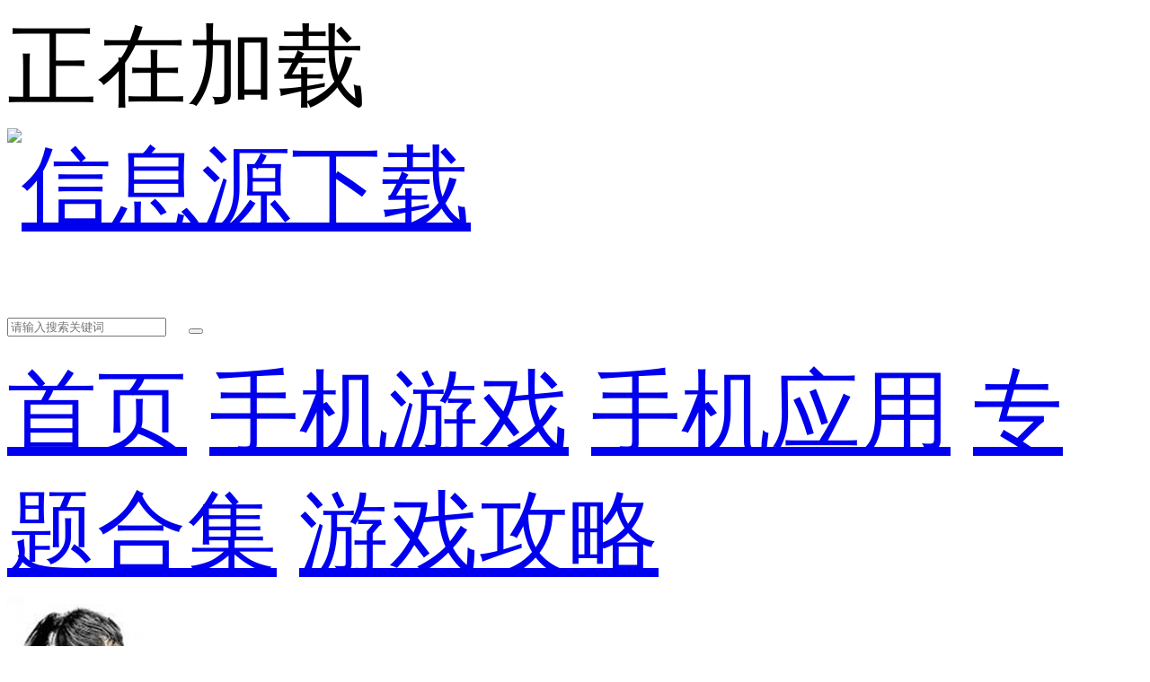

--- FILE ---
content_type: text/html
request_url: https://m.xxydnzz.net/games/7680.html
body_size: 8323
content:

<!DOCTYPE html>
<html>
<head>
    <meta charset="gb2312">
    <title>勇者浪人终极武士游戏下载最新版-勇者浪人终极武士游戏下载手机版-信息源下载手机版</title>
    <meta name="description" content="勇者浪人终极武士游戏下载这是一款非常不错的动作格斗类型的手机游戏，在这个游戏中玩家们需要去躲避各种各样的陷阱，还有障碍游戏里面充满很多危险的场景，你们要在这里不断和敌人去战斗，勇者浪人终极武士游戏下载最新版游戏充满日系的风格，喜欢的就来下载。">
    <meta name="keywords" content="勇者浪人终极武士游戏下载2023,勇者浪人终极武士游戏下载安装">
    <meta name="viewport" content="width=device-width, initial-scale=1, user-scalable=no">
    <link rel="shortcut icon" href="//www.xxydnzz.net/favicon.ico" type="image/x-icon" />
    <link rel="stylesheet" href="//www.xxydnzz.net/statics/mobile/css/style.css?t=20190312">
    <script type="text/javascript" src="//www.xxydnzz.net/statics/mobile/js/jquery.min.js?t=20181122"></script>
    <script type="text/javascript">
        function _resize(){
            var html= document.getElementsByTagName('html')[0];
            var hW = html.offsetWidth > 750 ? 750 : html.offsetWidth;
            var fS = 100/750 * hW;
            html.style.fontSize = fS+"px"
        }
        _resize();
        window.onresize = function(){
            _resize();
        };
    </script>
</head>

<body>
<div class="preload">
    <span class="text"><i class="icon icon-loading"></i>正在加载</span>
</div>
<div class="page page-detail" id="page">
    <!-- header -->
    <header class="page-header">
        <div class="topbar flex">
            <a class="logo-wrap" href="//m.xxydnzz.net"><img class="logo" src="https://img.xxydnzz.net/statics/mobile/images/logo.png" alt="信息源下载"></a>
            <form class="search-form flex-item"  action="//s.xxydnzz.net/sj_search" method = "get" id="topSearchForm">
                <input  type="hidden" name="pdtc" value="1">
				<input  type="hidden" name="source" value="m">
                <input  type="hidden" name="search_type" value="m_app_game">
                <input class="search-input" type="search" name="q"  placeholder="请输入搜索关键词">
                <span class="search-clear"><i class="icon icon-clear"></i></span>
                <button class="search-icon" type="submit"><i class="icon icon-search"></i></button>
            </form>
            
        </div>

        <nav class="navbar">
            <a class="nav-link " href="//m.xxydnzz.net/">首页</a>
            <a class="nav-link " id="service" href="//m.xxydnzz.net/games/">手机游戏</a>
            <a class="nav-link " id="service2" href="//m.xxydnzz.net/app/" >手机应用</a>
            <a class="nav-link  " href="//m.xxydnzz.net/zt/">专题合集</a>
            <a class="nav-link  " href="//m.xxydnzz.net/win10zybcj/">游戏攻略</a>
        </nav>
    </header>
    <section class="page-content">
        <!-- 软件信息 -->
        <div class="soft-info">
            <div class="bd">
                <img class="pic" src="https://img.xxydnzz.net/uploadfile/2023/0414/20230414090452336.png" alt="勇者浪人终极武士游戏下载  v1.0.5">
                <dl class="con">
                    <dt>勇者浪人终极武士游戏下载 </dt>
                    <dd>版本：v1.0.5</span></dd>
                    <dd>类别：角色扮演</dd>
                    <dd>大小：42.82 MB</dd>
                    <dd>时间：2025-08-17</dd>
                </dl>
            </div>

            
			<div class="ft" id="download_url_show">
            <script src="//www.xxydnzz.net/index.php?m=content&c=index&a=show_mdownload&id=7680&catid=563"></script>
            </div>
		
        </div>


        <!-- 软件介绍 -->
        <div class="section">
            <div class="section-hd">
                <h3 class="title">软件介绍</h3>
            </div>
            
            
            <div class="soft-remark" id="softRemarkText">

                <!-- 焦点图 -->
                                <div class="soft-focus" id="softFocus">
                    <div class="bd">
                        <ul>
                                                            <li><img src="https://img.xxydnzz.net/uploadfile/2023/0414/20230414090459703.png" alt="勇者浪人终极武士游戏下载"></li>
                                                            <li><img src="https://img.xxydnzz.net/uploadfile/2023/0414/20230414090459567.png" alt="勇者浪人终极武士游戏下载"></li>
                                                            <li><img src="https://img.xxydnzz.net/uploadfile/2023/0414/20230414090459989.png" alt="勇者浪人终极武士游戏下载"></li>
                                                    </ul>
                    </div>
                    <div class="hd"><ul></ul></div>
                  
                </div>
                <div class="images-preview">
                    <div class="cont">
                        <a class="close"></a>
                        <div class="bd">
                            <ul class="clearfix slide_ul">
                                                                    <li><img src="https://img.xxydnzz.net/uploadfile/2023/0414/20230414090459703.png" alt="勇者浪人终极武士游戏下载"></li>
                                                                    <li><img src="https://img.xxydnzz.net/uploadfile/2023/0414/20230414090459567.png" alt="勇者浪人终极武士游戏下载中文版"></li>
                                                                    <li><img src="https://img.xxydnzz.net/uploadfile/2023/0414/20230414090459989.png" alt="勇者浪人终极武士游戏下载最新版"></li>
                                 
                            </ul>
                        </div>
                        <div class="hd"><ul></ul></div>
                    </div>
                </div>
                
                <!-- 简介 -->
                <div class="text">
                    <div class="text-inner">
                                                <p><strong>勇者浪人终极武士游戏下载在这个游戏中，你们可以体验到非常多有趣的东西。玩家们需要操作角色，在不同的场景中去挑战游戏的内容，非常的刺激，而且还有内置的菜单给大家去使用，去增强自己的实力，对于这个游戏感兴趣的就来下载吧。</strong></p>
<p class="introTit"><span><strong>勇者浪人终极武士游戏下载内容：</strong></span></p>
<p>1.合理使用这些配件，勇敢的浪人更容易闯入。</p>
<p>2.除了入侵本身，朗文终极武士还提供了多种挑战模式和多人游戏模式。</p>
<p>3.在挑战模式中，玩家必须在规定时间内超过最高分。</p>
<p><img alt="\" src="https://img.xxydnzz.net/uploadfile/2023/0414/20230414091024399.png" style="width: 500px; height: 281px;" /></p>
<p class="introTit"><span><strong>勇者浪人终极武士游戏下载玩法：</strong></span></p>
<div>1.在多人模式中，玩家可以在线与其他玩家竞争。</div>
<div>&nbsp;</div>
<div>&nbsp;2.全面考验玩家的反应能力、操作技巧和战略思维。</div>
<div>&nbsp;</div>
<div>&nbsp;3.值得玩家正确处理游戏角色进入冒险。</div>
<p class="introTit"><span><strong>勇者浪人终极武士游戏下载特色：</strong></span></p>
<p>1.游戏中角色的选择也很自由，你可以尝试体验自己喜欢的角色。</p>
<p>2.每个角色都有自己的武器装备，需要大家去收集。</p>
<p>3.实力越强，里面的挑战越精彩，保证大家满意。</p>
<p class="introTit"><span><strong>勇者浪人终极武士游戏下载体验：</strong></span></p>
<p>1.游戏中角色的选择非常自由。 你可以尝试体验自己喜欢的角色，开始与敌人的较量。</p>
<p>2.整体画面日系风格十足。 玩家可以前往许多危险场景，与敌人进行无限战斗。</p>
<p>3.为广大游戏爱好者打造的一款动作格斗手游，充分考验玩家的反应能力和策略。</p>
                    </div>
                    <div class="text-toggle" id="textShow">展开全部<i class="arrow-down"></i></div>
                    <div class="text-toggle text-toggle-hide" id="textHide">收起<i class="arrow-up"></i></div>
                </div>
                            </div>
        </div>

        <!-- 精品推荐 -->
                        <div class="section">
                <div class="section-hd">
                    <h3 class="title">精品推荐</h3>
                </div>
                <div class="soft-list soft-list-c5" id="jptj">
                    <div class="bd">                        
                    </div>
                    <div class="hd">
                        <ul></ul>
                    </div>
                </div>
        </div>
                <!-- 广告 -->
       <div class="ad-box">        
            <script src="//www.xxydnzz.net/index.php?m=content&c=index&a=show_adver&spaceid=141"></script>
        </div>
        

     
        
        <!-- 火爆游戏 -->
        <div class="section" id="hbyx">          
        </div>

         <!-- 广告 -->
       <div class="ad-box">     
            <script src="//www.xxydnzz.net/index.php?m=content&c=index&a=show_adver&spaceid=139"></script>
        </div>


        <!-- 相关下载 -->
        <div class="section" id="xgxz">         
        </div>
 <!-- 游戏合集 -->
 
        <!-- 广告位 -->
        <div class="ad-box">
                <script src="//www.xxydnzz.net/index.php?m=content&c=index&a=show_adver&spaceid=115"></script>
        </div>

        <!-- 其他版本 。其他版本的数据不再相同厂商里显示-->
              
              
        
        
        
                <!-- 相关文章 -->
        
                        
        <!-- 手游排行榜 -->
        <div class="section mobile-games-list" id="mobileGamesList">
            <div class="section-hd">
                <h3 class="title">手游排行榜</h3>
                <ul class="tab-cell">
                    <li class="on">最新排行</li>
                    <li>最热排行</li>
                    <li>评分最高</li>
                </ul>
            </div>
            <div class="tab-content on">
                <div class="soft-list2">
                    <div class="list">
                        <!-- 显示4条 -->
                                                                                                                                                            
                        <a class="list-item flex " href="//m.xxydnzz.net/games/42261.html">
                            <div class="col">
                                <img class="pic lazy"  src="//www.xxydnzz.net/statics/mobile/images/blank.png" data-src="https://img.xxydnzz.net/uploadfile/2025/0821/20250821054836253.png" alt="本宫重生了挠柳如烟脚心下载">
                            </div>
                            <div class="con flex-item">
                                <div class="tit">本宫重生了挠柳如烟脚心下载</div>
                                <div class="star star4"></div>
                                <div class="txt">
                                    <span class="attr">休闲益智</span>
                                    <span class="attr">大小:196.45 MB</span>
                                </div>
                            </div>
                            <div class="col">
                                <span class="btn btn-download">查看</span>
                            </div>
                        </a>
                                                                                                            
                        <a class="list-item flex " href="//m.xxydnzz.net/games/42406.html">
                            <div class="col">
                                <img class="pic lazy"  src="//www.xxydnzz.net/statics/mobile/images/blank.png" data-src="https://img.xxydnzz.net/uploadfile/2024/0831/20240831055508539.png" alt="终极飞车战役免广告版">
                            </div>
                            <div class="con flex-item">
                                <div class="tit">终极飞车战役免广告版</div>
                                <div class="star star4"></div>
                                <div class="txt">
                                    <span class="attr">休闲益智</span>
                                    <span class="attr">大小:81.23 MB</span>
                                </div>
                            </div>
                            <div class="col">
                                <span class="btn btn-download">查看</span>
                            </div>
                        </a>
                                                                                                            
                        <a class="list-item flex " href="//m.xxydnzz.net/games/58365.html">
                            <div class="col">
                                <img class="pic lazy"  src="//www.xxydnzz.net/statics/mobile/images/blank.png" data-src="https://img.xxydnzz.net/uploadfile/2025/0814/20250814094806660.png" alt="无尽噩梦2无限资源版下载">
                            </div>
                            <div class="con flex-item">
                                <div class="tit">无尽噩梦2无限资源版下载</div>
                                <div class="star star4"></div>
                                <div class="txt">
                                    <span class="attr">角色扮演</span>
                                    <span class="attr">大小:216.06 MB</span>
                                </div>
                            </div>
                            <div class="col">
                                <span class="btn btn-download">查看</span>
                            </div>
                        </a>
                                                                                                            
                        <a class="list-item flex " href="//m.xxydnzz.net/games/15496.html">
                            <div class="col">
                                <img class="pic lazy"  src="//www.xxydnzz.net/statics/mobile/images/blank.png" data-src="https://img.xxydnzz.net/uploadfile/2023/0810/20230810014135869.png" alt="口袋妖怪神兽领域1.5金手指代码下载">
                            </div>
                            <div class="con flex-item">
                                <div class="tit">口袋妖怪神兽领域1.5金手指代码下载</div>
                                <div class="star star4"></div>
                                <div class="txt">
                                    <span class="attr">角色扮演</span>
                                    <span class="attr">大小:28.26 MB</span>
                                </div>
                            </div>
                            <div class="col">
                                <span class="btn btn-download">查看</span>
                            </div>
                        </a>
                                                                                                            
                        <a class="list-item flex hide" href="//m.xxydnzz.net/games/38920.html">
                            <div class="col">
                                <img class="pic lazy"  src="//www.xxydnzz.net/statics/mobile/images/blank.png" data-src="https://img.xxydnzz.net/uploadfile/2024/0730/20240730101843779.jpg" alt="腐蚀手游中文版下载">
                            </div>
                            <div class="con flex-item">
                                <div class="tit">腐蚀手游中文版下载</div>
                                <div class="star star4"></div>
                                <div class="txt">
                                    <span class="attr">休闲益智</span>
                                    <span class="attr">大小:176.04 MB</span>
                                </div>
                            </div>
                            <div class="col">
                                <span class="btn btn-download">查看</span>
                            </div>
                        </a>
                                                                                                            
                        <a class="list-item flex hide" href="//m.xxydnzz.net/games/59919.html">
                            <div class="col">
                                <img class="pic lazy"  src="//www.xxydnzz.net/statics/mobile/images/blank.png" data-src="https://img.xxydnzz.net/uploadfile/2025/0919/20250919120725205.png" alt="虚拟家庭2汉化版安卓">
                            </div>
                            <div class="con flex-item">
                                <div class="tit">虚拟家庭2汉化版安卓</div>
                                <div class="star star4"></div>
                                <div class="txt">
                                    <span class="attr">角色扮演</span>
                                    <span class="attr">大小:65.38 MB</span>
                                </div>
                            </div>
                            <div class="col">
                                <span class="btn btn-download">查看</span>
                            </div>
                        </a>
                                                                                                            
                        <a class="list-item flex hide" href="//m.xxydnzz.net/games/42789.html">
                            <div class="col">
                                <img class="pic lazy"  src="//www.xxydnzz.net/statics/mobile/images/blank.png" data-src="https://img.xxydnzz.net/uploadfile/2024/0904/20240904024901285.png" alt="这就是逆袭无限金币版">
                            </div>
                            <div class="con flex-item">
                                <div class="tit">这就是逆袭无限金币版</div>
                                <div class="star star4"></div>
                                <div class="txt">
                                    <span class="attr">休闲益智</span>
                                    <span class="attr">大小:989.15 KB</span>
                                </div>
                            </div>
                            <div class="col">
                                <span class="btn btn-download">查看</span>
                            </div>
                        </a>
                                                                                                            
                        <a class="list-item flex hide" href="//m.xxydnzz.net/games/11871.html">
                            <div class="col">
                                <img class="pic lazy"  src="//www.xxydnzz.net/statics/mobile/images/blank.png" data-src="https://img.xxydnzz.net/uploadfile/2023/0626/20230626101539606.png" alt="修仙门派模拟器内置作弊菜单">
                            </div>
                            <div class="con flex-item">
                                <div class="tit">修仙门派模拟器内置作弊菜单</div>
                                <div class="star star4"></div>
                                <div class="txt">
                                    <span class="attr">模拟经营</span>
                                    <span class="attr">大小:79.16 MB</span>
                                </div>
                            </div>
                            <div class="col">
                                <span class="btn btn-download">查看</span>
                            </div>
                        </a>
                                                                                                            
                        <a class="list-item flex hide" href="//m.xxydnzz.net/games/31020.html">
                            <div class="col">
                                <img class="pic lazy"  src="//www.xxydnzz.net/statics/mobile/images/blank.png" data-src="https://img.xxydnzz.net/uploadfile/2024/0516/20240516021545125.png" alt="蚂蚁进化3D内置修改器">
                            </div>
                            <div class="con flex-item">
                                <div class="tit">蚂蚁进化3D内置修改器</div>
                                <div class="star star4"></div>
                                <div class="txt">
                                    <span class="attr">休闲益智</span>
                                    <span class="attr">大小:179 B</span>
                                </div>
                            </div>
                            <div class="col">
                                <span class="btn btn-download">查看</span>
                            </div>
                        </a>
                                                                                                            
                        <a class="list-item flex hide" href="//m.xxydnzz.net/games/58184.html">
                            <div class="col">
                                <img class="pic lazy"  src="//www.xxydnzz.net/statics/mobile/images/blank.png" data-src="https://img.xxydnzz.net/uploadfile/2025/0811/20250811103529692.png" alt="开罗探险异星飞行队内置菜单中文版">
                            </div>
                            <div class="con flex-item">
                                <div class="tit">开罗探险异星飞行队内置菜单中文版</div>
                                <div class="star star4"></div>
                                <div class="txt">
                                    <span class="attr">模拟经营</span>
                                    <span class="attr">大小:52.44 MB</span>
                                </div>
                            </div>
                            <div class="col">
                                <span class="btn btn-download">查看</span>
                            </div>
                        </a>
                                                                                                            
                        <a class="list-item flex hide" href="//m.xxydnzz.net/games/40283.html">
                            <div class="col">
                                <img class="pic lazy"  src="//www.xxydnzz.net/statics/mobile/images/blank.png" data-src="https://img.xxydnzz.net/uploadfile/2025/0828/20250828061231911.png" alt="天天酷跑2024无限钻石七彩版">
                            </div>
                            <div class="con flex-item">
                                <div class="tit">天天酷跑2024无限钻石七彩版</div>
                                <div class="star star4"></div>
                                <div class="txt">
                                    <span class="attr">动作冒险</span>
                                    <span class="attr">大小:544.46 MB</span>
                                </div>
                            </div>
                            <div class="col">
                                <span class="btn btn-download">查看</span>
                            </div>
                        </a>
                                                                                                            
                        <a class="list-item flex hide" href="//m.xxydnzz.net/games/40013.html">
                            <div class="col">
                                <img class="pic lazy"  src="//www.xxydnzz.net/statics/mobile/images/blank.png" data-src="https://img.xxydnzz.net/uploadfile/2024/0808/20240808025326253.jpg" alt="赫敏巫师教育银版魔改版下载">
                            </div>
                            <div class="con flex-item">
                                <div class="tit">赫敏巫师教育银版魔改版下载</div>
                                <div class="star star4"></div>
                                <div class="txt">
                                    <span class="attr">休闲益智</span>
                                    <span class="attr">大小:5.08 MB</span>
                                </div>
                            </div>
                            <div class="col">
                                <span class="btn btn-download">查看</span>
                            </div>
                        </a>
                                            </div>
                </div>
                                <div class="section-ft">
                    <a class="btn btn-more">查看更多</a>
                </div>
                            </div>
            <div class="tab-content">
                <div class="soft-list2">
                    <ul class="list">
                        <!-- 显示4条 -->
                                                                                                                                                         
                        <li class="list-item flex ">
                            <div class="col">
                                <a href="//m.xxydnzz.net/games/9984.html"><img class="pic lazy"  src="//www.xxydnzz.net/statics/mobile/images/blank.png" data-src="https://img.xxydnzz.net/uploadfile/2023/0529/20230529090442169.jpg" alt="乡村狂想曲冷狐版安卓下载"></a>
                            </div>
                            <div class="con flex-item">
                                <div class="tit"><a href="//m.xxydnzz.net/games/9984.html">乡村狂想曲冷狐版安卓下载</a></div>
                                <div class="star star4"></div>
                                <div class="txt">
                                    <span class="attr">角色扮演</span>
                                    <span class="attr">大小:20.2 MB</span>
                                </div>
                            </div>
                            <div class="col">
                                <a class="btn btn-download" href="/games/9984.html">查看</a>
                            </div>
                        </li>
                                                                                                         
                        <li class="list-item flex ">
                            <div class="col">
                                <a href="//m.xxydnzz.net/games/10379.html"><img class="pic lazy"  src="//www.xxydnzz.net/statics/mobile/images/blank.png" data-src="https://img.xxydnzz.net/uploadfile/2025/0729/20250729082537261.jpg" alt="火影之异族崛起第二章汉化下载"></a>
                            </div>
                            <div class="con flex-item">
                                <div class="tit"><a href="//m.xxydnzz.net/games/10379.html">火影之异族崛起第二章汉化下载</a></div>
                                <div class="star star4"></div>
                                <div class="txt">
                                    <span class="attr">角色扮演</span>
                                    <span class="attr">大小:821.47 MB</span>
                                </div>
                            </div>
                            <div class="col">
                                <a class="btn btn-download" href="/games/10379.html">查看</a>
                            </div>
                        </li>
                                                                                                         
                        <li class="list-item flex ">
                            <div class="col">
                                <a href="//m.xxydnzz.net/games/15927.html"><img class="pic lazy"  src="//www.xxydnzz.net/statics/mobile/images/blank.png" data-src="https://img.xxydnzz.net/uploadfile/2025/0722/20250722083623360.png" alt="腐化4.0安卓汉化直装版"></a>
                            </div>
                            <div class="con flex-item">
                                <div class="tit"><a href="//m.xxydnzz.net/games/15927.html">腐化4.0安卓汉化直装版</a></div>
                                <div class="star star4"></div>
                                <div class="txt">
                                    <span class="attr">角色扮演</span>
                                    <span class="attr">大小:377.77 MB</span>
                                </div>
                            </div>
                            <div class="col">
                                <a class="btn btn-download" href="/games/15927.html">查看</a>
                            </div>
                        </li>
                                                                                                         
                        <li class="list-item flex ">
                            <div class="col">
                                <a href="//m.xxydnzz.net/games/8533.html"><img class="pic lazy"  src="//www.xxydnzz.net/statics/mobile/images/blank.png" data-src="https://img.xxydnzz.net/uploadfile/2023/0506/20230506095149330.jpg" alt="异族崛起第二章完整下载"></a>
                            </div>
                            <div class="con flex-item">
                                <div class="tit"><a href="//m.xxydnzz.net/games/8533.html">异族崛起第二章完整下载</a></div>
                                <div class="star star4"></div>
                                <div class="txt">
                                    <span class="attr">动作冒险</span>
                                    <span class="attr">大小:1.26 GB</span>
                                </div>
                            </div>
                            <div class="col">
                                <a class="btn btn-download" href="/games/8533.html">查看</a>
                            </div>
                        </li>
                                                                                                         
                        <li class="list-item flex hide">
                            <div class="col">
                                <a href="//m.xxydnzz.net/games/11002.html"><img class="pic lazy"  src="//www.xxydnzz.net/statics/mobile/images/blank.png" data-src="https://img.xxydnzz.net/uploadfile/2023/0612/20230612113702432.jpg" alt="魔剑路修弗里德冷狐汉化版下载"></a>
                            </div>
                            <div class="con flex-item">
                                <div class="tit"><a href="//m.xxydnzz.net/games/11002.html">魔剑路修弗里德冷狐汉化版下载</a></div>
                                <div class="star star4"></div>
                                <div class="txt">
                                    <span class="attr">角色扮演</span>
                                    <span class="attr">大小:179.74 MB</span>
                                </div>
                            </div>
                            <div class="col">
                                <a class="btn btn-download" href="/games/11002.html">查看</a>
                            </div>
                        </li>
                                                                                                         
                        <li class="list-item flex hide">
                            <div class="col">
                                <a href="//m.xxydnzz.net/games/8966.html"><img class="pic lazy"  src="//www.xxydnzz.net/statics/mobile/images/blank.png" data-src="https://img.xxydnzz.net/uploadfile/2023/0512/20230512095043144.jpg" alt="迷失的小女孩安卓汉化版"></a>
                            </div>
                            <div class="con flex-item">
                                <div class="tit"><a href="//m.xxydnzz.net/games/8966.html">迷失的小女孩安卓汉化版</a></div>
                                <div class="star star4"></div>
                                <div class="txt">
                                    <span class="attr">休闲益智</span>
                                    <span class="attr">大小:28.16 MB</span>
                                </div>
                            </div>
                            <div class="col">
                                <a class="btn btn-download" href="/games/8966.html">查看</a>
                            </div>
                        </li>
                                                                                                         
                        <li class="list-item flex hide">
                            <div class="col">
                                <a href="//m.xxydnzz.net/games/10945.html"><img class="pic lazy"  src="//www.xxydnzz.net/statics/mobile/images/blank.png" data-src="https://img.xxydnzz.net/uploadfile/2023/0611/20230611071920300.png" alt="女忍训练师手游2.0汉化版"></a>
                            </div>
                            <div class="con flex-item">
                                <div class="tit"><a href="//m.xxydnzz.net/games/10945.html">女忍训练师手游2.0汉化版</a></div>
                                <div class="star star4"></div>
                                <div class="txt">
                                    <span class="attr">动作冒险</span>
                                    <span class="attr">大小:101.97 MB</span>
                                </div>
                            </div>
                            <div class="col">
                                <a class="btn btn-download" href="/games/10945.html">查看</a>
                            </div>
                        </li>
                                                                                                         
                        <li class="list-item flex hide">
                            <div class="col">
                                <a href="//m.xxydnzz.net/games/11670.html"><img class="pic lazy"  src="//www.xxydnzz.net/statics/mobile/images/blank.png" data-src="https://img.xxydnzz.net/uploadfile/2025/0722/20250722084348903.png" alt="火影之异族崛起第二章中文版"></a>
                            </div>
                            <div class="con flex-item">
                                <div class="tit"><a href="//m.xxydnzz.net/games/11670.html">火影之异族崛起第二章中文版</a></div>
                                <div class="star star4"></div>
                                <div class="txt">
                                    <span class="attr">角色扮演</span>
                                    <span class="attr">大小:784.36 MB</span>
                                </div>
                            </div>
                            <div class="col">
                                <a class="btn btn-download" href="/games/11670.html">查看</a>
                            </div>
                        </li>
                                                                                                         
                        <li class="list-item flex hide">
                            <div class="col">
                                <a href="//m.xxydnzz.net/games/57231.html"><img class="pic lazy"  src="//www.xxydnzz.net/statics/mobile/images/blank.png" data-src="https://img.xxydnzz.net/uploadfile/2025/0801/20250801044623595.jpg" alt="铃仙的洞窟冒险安卓版"></a>
                            </div>
                            <div class="con flex-item">
                                <div class="tit"><a href="//m.xxydnzz.net/games/57231.html">铃仙的洞窟冒险安卓版</a></div>
                                <div class="star star4"></div>
                                <div class="txt">
                                    <span class="attr">角色扮演</span>
                                    <span class="attr">大小:142.79 MB</span>
                                </div>
                            </div>
                            <div class="col">
                                <a class="btn btn-download" href="/games/57231.html">查看</a>
                            </div>
                        </li>
                                                                                                         
                        <li class="list-item flex hide">
                            <div class="col">
                                <a href="//m.xxydnzz.net/games/24712.html"><img class="pic lazy"  src="//www.xxydnzz.net/statics/mobile/images/blank.png" data-src="https://img.xxydnzz.net/uploadfile/2024/0126/20240126105917110.jpg" alt="无尽噩梦4诡监狱内置菜单版"></a>
                            </div>
                            <div class="con flex-item">
                                <div class="tit"><a href="//m.xxydnzz.net/games/24712.html">无尽噩梦4诡监狱内置菜单版</a></div>
                                <div class="star star4"></div>
                                <div class="txt">
                                    <span class="attr">动作冒险</span>
                                    <span class="attr">大小:456.33 MB</span>
                                </div>
                            </div>
                            <div class="col">
                                <a class="btn btn-download" href="/games/24712.html">查看</a>
                            </div>
                        </li>
                                                                                                         
                        <li class="list-item flex hide">
                            <div class="col">
                                <a href="//m.xxydnzz.net/games/10424.html"><img class="pic lazy"  src="//www.xxydnzz.net/statics/mobile/images/blank.png" data-src="https://img.xxydnzz.net/uploadfile/2023/0604/20230604092046800.png" alt="佐良娜的训练3.0汉化最新版"></a>
                            </div>
                            <div class="con flex-item">
                                <div class="tit"><a href="//m.xxydnzz.net/games/10424.html">佐良娜的训练3.0汉化最新版</a></div>
                                <div class="star star4"></div>
                                <div class="txt">
                                    <span class="attr">动作冒险</span>
                                    <span class="attr">大小:147.73 MB</span>
                                </div>
                            </div>
                            <div class="col">
                                <a class="btn btn-download" href="/games/10424.html">查看</a>
                            </div>
                        </li>
                                                                                                         
                        <li class="list-item flex hide">
                            <div class="col">
                                <a href="//m.xxydnzz.net/games/55569.html"><img class="pic lazy"  src="//www.xxydnzz.net/statics/mobile/images/blank.png" data-src="https://img.xxydnzz.net/uploadfile/2025/0804/20250804050401625.jpg" alt="夏色四叶草安卓版"></a>
                            </div>
                            <div class="con flex-item">
                                <div class="tit"><a href="//m.xxydnzz.net/games/55569.html">夏色四叶草安卓版</a></div>
                                <div class="star star4"></div>
                                <div class="txt">
                                    <span class="attr">角色扮演</span>
                                    <span class="attr">大小:86.83 MB</span>
                                </div>
                            </div>
                            <div class="col">
                                <a class="btn btn-download" href="/games/55569.html">查看</a>
                            </div>
                        </li>
                                            </ul>
                </div>
                                <div class="section-ft">
                    <a class="btn btn-more">查看更多</a>
                </div>
                            </div>
            <div class="tab-content">
                <div class="soft-list2">
                    <ul class="list">
                        <!-- 显示4条 -->
                                                                                                                                 
                        <li class="list-item flex ">
                            <div class="col">
                                <a href="//m.xxydnzz.net/games/53508.html"><img class="pic lazy"  src="//www.xxydnzz.net/statics/mobile/images/blank.png" data-src="https://img.xxydnzz.net/uploadfile/2025/0411/20250411101349913.png" alt="大武将最新版手游下载"></a>
                            </div>
                            <div class="con flex-item">
                                <div class="tit"><a href="//m.xxydnzz.net/games/53508.html">大武将最新版手游下载</a></div>
                                <div class="star star5"></div>
                                <div class="txt">
                                    <span class="attr">卡牌策略</span>
                                    <span class="attr">大小:208.83 MB</span>
                                </div>
                            </div>
                            <div class="col">
                                <a class="btn btn-download" href="/games/53508.html">查看</a>
                            </div>
                        </li>
                                                                                 
                        <li class="list-item flex ">
                            <div class="col">
                                <a href="//m.xxydnzz.net/games/53579.html"><img class="pic lazy"  src="//www.xxydnzz.net/statics/mobile/images/blank.png" data-src="https://img.xxydnzz.net/uploadfile/2025/0407/20250407062151950.jpg" alt="永恒战机2025官方正版下载"></a>
                            </div>
                            <div class="con flex-item">
                                <div class="tit"><a href="//m.xxydnzz.net/games/53579.html">永恒战机2025官方正版下载</a></div>
                                <div class="star star5"></div>
                                <div class="txt">
                                    <span class="attr">飞行射击</span>
                                    <span class="attr">大小:30.56 MB</span>
                                </div>
                            </div>
                            <div class="col">
                                <a class="btn btn-download" href="/games/53579.html">查看</a>
                            </div>
                        </li>
                                                                                 
                        <li class="list-item flex ">
                            <div class="col">
                                <a href="//m.xxydnzz.net/games/52175.html"><img class="pic lazy"  src="//www.xxydnzz.net/statics/mobile/images/blank.png" data-src="https://img.xxydnzz.net/uploadfile/2025/0218/20250218084553335.png" alt="疯狂大寻宝游戏下载"></a>
                            </div>
                            <div class="con flex-item">
                                <div class="tit"><a href="//m.xxydnzz.net/games/52175.html">疯狂大寻宝游戏下载</a></div>
                                <div class="star star5"></div>
                                <div class="txt">
                                    <span class="attr">塔防解谜</span>
                                    <span class="attr">大小:43.61 MB</span>
                                </div>
                            </div>
                            <div class="col">
                                <a class="btn btn-download" href="/games/52175.html">查看</a>
                            </div>
                        </li>
                                                                                 
                        <li class="list-item flex ">
                            <div class="col">
                                <a href="//m.xxydnzz.net/games/53497.html"><img class="pic lazy"  src="//www.xxydnzz.net/statics/mobile/images/blank.png" data-src="https://img.xxydnzz.net/uploadfile/2025/0411/20250411102511347.jpg" alt="恶魔终结者暗黑类官方正版下载"></a>
                            </div>
                            <div class="con flex-item">
                                <div class="tit"><a href="//m.xxydnzz.net/games/53497.html">恶魔终结者暗黑类官方正版下载</a></div>
                                <div class="star star5"></div>
                                <div class="txt">
                                    <span class="attr">塔防解谜</span>
                                    <span class="attr">大小:146.25 MB</span>
                                </div>
                            </div>
                            <div class="col">
                                <a class="btn btn-download" href="/games/53497.html">查看</a>
                            </div>
                        </li>
                                                                                 
                        <li class="list-item flex hide">
                            <div class="col">
                                <a href="//m.xxydnzz.net/games/5120.html"><img class="pic lazy"  src="//www.xxydnzz.net/statics/mobile/images/blank.png" data-src="https://img.xxydnzz.net/uploadfile/2023/0208/20230208114656457.jpg" alt="幸福美食街免广告"></a>
                            </div>
                            <div class="con flex-item">
                                <div class="tit"><a href="//m.xxydnzz.net/games/5120.html">幸福美食街免广告</a></div>
                                <div class="star star4"></div>
                                <div class="txt">
                                    <span class="attr">模拟经营</span>
                                    <span class="attr">大小:124.16 MB</span>
                                </div>
                            </div>
                            <div class="col">
                                <a class="btn btn-download" href="/games/5120.html">查看</a>
                            </div>
                        </li>
                                                                                 
                        <li class="list-item flex hide">
                            <div class="col">
                                <a href="//m.xxydnzz.net/games/5376.html"><img class="pic lazy"  src="//www.xxydnzz.net/statics/mobile/images/blank.png" data-src="https://img.xxydnzz.net/uploadfile/2023/0216/20230216015759202.jpg" alt="十三月手游"></a>
                            </div>
                            <div class="con flex-item">
                                <div class="tit"><a href="//m.xxydnzz.net/games/5376.html">十三月手游</a></div>
                                <div class="star star4"></div>
                                <div class="txt">
                                    <span class="attr">动作冒险</span>
                                    <span class="attr">大小:438.57 MB</span>
                                </div>
                            </div>
                            <div class="col">
                                <a class="btn btn-download" href="/games/5376.html">查看</a>
                            </div>
                        </li>
                                                                                 
                        <li class="list-item flex hide">
                            <div class="col">
                                <a href="//m.xxydnzz.net/games/5632.html"><img class="pic lazy"  src="//www.xxydnzz.net/statics/mobile/images/blank.png" data-src="https://img.xxydnzz.net/uploadfile/2023/0223/20230223033629828.jpg" alt="白块儿达人单机版"></a>
                            </div>
                            <div class="con flex-item">
                                <div class="tit"><a href="//m.xxydnzz.net/games/5632.html">白块儿达人单机版</a></div>
                                <div class="star star4"></div>
                                <div class="txt">
                                    <span class="attr">休闲益智</span>
                                    <span class="attr">大小:160.88 MB</span>
                                </div>
                            </div>
                            <div class="col">
                                <a class="btn btn-download" href="/games/5632.html">查看</a>
                            </div>
                        </li>
                                                                                 
                        <li class="list-item flex hide">
                            <div class="col">
                                <a href="//m.xxydnzz.net/games/6400.html"><img class="pic lazy"  src="//www.xxydnzz.net/statics/mobile/images/blank.png" data-src="https://img.xxydnzz.net/uploadfile/2023/0320/20230320041911863.png" alt="节奏大师单机离线版"></a>
                            </div>
                            <div class="con flex-item">
                                <div class="tit"><a href="//m.xxydnzz.net/games/6400.html">节奏大师单机离线版</a></div>
                                <div class="star star4"></div>
                                <div class="txt">
                                    <span class="attr">休闲益智</span>
                                    <span class="attr">大小:373.16 MB</span>
                                </div>
                            </div>
                            <div class="col">
                                <a class="btn btn-download" href="/games/6400.html">查看</a>
                            </div>
                        </li>
                                                                                 
                        <li class="list-item flex hide">
                            <div class="col">
                                <a href="//m.xxydnzz.net/games/6912.html"><img class="pic lazy"  src="//www.xxydnzz.net/statics/mobile/images/blank.png" data-src="https://img.xxydnzz.net/uploadfile/2023/0330/20230330103703570.png" alt="史莱姆农场手机版免费下载"></a>
                            </div>
                            <div class="con flex-item">
                                <div class="tit"><a href="//m.xxydnzz.net/games/6912.html">史莱姆农场手机版免费下载</a></div>
                                <div class="star star4"></div>
                                <div class="txt">
                                    <span class="attr">模拟经营</span>
                                    <span class="attr">大小:62.04 MB</span>
                                </div>
                            </div>
                            <div class="col">
                                <a class="btn btn-download" href="/games/6912.html">查看</a>
                            </div>
                        </li>
                                                                                 
                        <li class="list-item flex hide">
                            <div class="col">
                                <a href="//m.xxydnzz.net/games/7424.html"><img class="pic lazy"  src="//www.xxydnzz.net/statics/mobile/images/blank.png" data-src="https://img.xxydnzz.net/uploadfile/2023/0410/20230410023614946.png" alt="超级星鱼下载"></a>
                            </div>
                            <div class="con flex-item">
                                <div class="tit"><a href="//m.xxydnzz.net/games/7424.html">超级星鱼下载</a></div>
                                <div class="star star4"></div>
                                <div class="txt">
                                    <span class="attr">休闲益智</span>
                                    <span class="attr">大小:53.98 MB</span>
                                </div>
                            </div>
                            <div class="col">
                                <a class="btn btn-download" href="/games/7424.html">查看</a>
                            </div>
                        </li>
                                                                                 
                        <li class="list-item flex hide">
                            <div class="col">
                                <a href="//m.xxydnzz.net/games/7936.html"><img class="pic lazy"  src="//www.xxydnzz.net/statics/mobile/images/blank.png" data-src="https://img.xxydnzz.net/uploadfile/2023/0422/20230422091226689.jpg" alt="全民枪神下载安装"></a>
                            </div>
                            <div class="con flex-item">
                                <div class="tit"><a href="//m.xxydnzz.net/games/7936.html">全民枪神下载安装</a></div>
                                <div class="star star4"></div>
                                <div class="txt">
                                    <span class="attr">飞行射击</span>
                                    <span class="attr">大小:34.23 MB</span>
                                </div>
                            </div>
                            <div class="col">
                                <a class="btn btn-download" href="/games/7936.html">查看</a>
                            </div>
                        </li>
                                                                                 
                        <li class="list-item flex hide">
                            <div class="col">
                                <a href="//m.xxydnzz.net/games/8192.html"><img class="pic lazy"  src="//www.xxydnzz.net/statics/mobile/images/blank.png" data-src="https://img.xxydnzz.net/uploadfile/2023/0428/20230428092125634.jpg" alt="斗罗传说冷狐版游戏下载最新"></a>
                            </div>
                            <div class="con flex-item">
                                <div class="tit"><a href="//m.xxydnzz.net/games/8192.html">斗罗传说冷狐版游戏下载最新</a></div>
                                <div class="star star4"></div>
                                <div class="txt">
                                    <span class="attr">角色扮演</span>
                                    <span class="attr">大小:127.55 MB</span>
                                </div>
                            </div>
                            <div class="col">
                                <a class="btn btn-download" href="/games/8192.html">查看</a>
                            </div>
                        </li>
                                               
                    </ul>
                </div>
                                 <div class="section-ft">
                    <a class="btn btn-more">查看更多</a>
                </div>
                            </div>
        </div>
        
        <div class="ad-box">
            <script src="//www.xxydnzz.net/index.php?m=content&c=index&a=show_adver&spaceid=116"></script>
        </div>

     


    </section>
    <footer class="page-footer">
    <div class="copyright">
	    <p>Copyright&nbsp;&copy;&nbsp; 信息源下载</p>
		<p>(https://m.xxydnzz.net).All Rights Reserved</p>
        <script type="text/javascript" src="//www.xxydnzz.net/caches/js/mobile/record_nums.js"></script>
        <script type="text/javascript" src="//www.xxydnzz.net/caches/js/mobile/qqhezuo.js"></script>
    </div>
</footer>

<script type="text/javascript">window.MURL = '//m.xxydnzz.net';</script>
<script type="text/javascript" src="//www.xxydnzz.net/statics/mobile/js/tongji.js"></script>
<script type="text/javascript" src="//www.xxydnzz.net/statics/mobile/js/base.js?t=20190312" charset="utf-8"></script></div>
<div class="totop" id="totop"><i class="icon icon-top"></i></div>
<script type="text/javascript" src="https://www.xxydnzz.net/api.php?op=count&id=7680&modelid=2"></script>
<script charset="utf-8" type="text/javascript" src="//www.xxydnzz.net/statics/mobile/js/plugin/photo-browser.js"></script>
<script type="text/javascript">
    seajs.use('app/common', function(fn){
        fn.init();
        fn.softDetail();
    })

    function count_down(id,action){
          var SITED_URL = "//www.xxydnzz.net";
          console.log(SITED_URL);
          $.get(SITED_URL+"/api.php?op=countdown&action="+action+"&id="+id);
    }
</script>
<script type="text/javascript">
    $(function(){
        var baseUrl = window.MURL || '';
        if(window.device.ios) {
            $.ajax({ 
                    url: 'https://www.xxydnzz.net/index.php?m=content&c=index&a=in_hotdata_ajax&pc_hash=WrCDxe',
                    type: 'get',
                    data: { 
                        posid:39,
                        classtype:2,
                        catid:563,
                    },
                    dataType: 'json',
                    success: function(res) {
                        var data = res.data;
                        var listArr = [];
                        var listStr = '<ul class="list">';
                        $.each(data, function(i, v){
                            if(i ==10){
                                return false;
                            }
                            if(i && i%5 == 0){
                                listStr += '</ul><ul class="list">'
                            }
                            // src="//www.xxydnzz.net/statics/mobile/images/blank.png"  data-
                            listStr += '<li class="item">'+
                                '<a href="'+ v.url +'"><img class="pic lazy" src="//www.xxydnzz.net/statics/mobile/images/blank.png" data-src="'+ v.thumb +'" alt="'+ v.title +'">'+'<div class="tit">'+ v.title +'</div>'+   
                            '</a></li>';
                        }) 
                        listStr += '</ul>'
                        $('#jptj').find('.bd').html(listStr);

                        jptjSlider(); // 轮播
                    }
            });
            $.ajax({ 
                    url: 'https://www.xxydnzz.net/index.php?m=content&c=index&a=in_realtiondata_ajax&pc_hash=WrCDxe',
                    type: 'get',
                    data: { 
                        posid:60,
                        classtype:2,
                        catid:563,
                    },
                    dataType: 'json',
                    success: function(res) {
                        var data = res.data;
                        var listArr = [];
                        if(res.status=='1') {
                            var front = '<div class="section-hd"><h3 class="title">相关下载</h3></div><div class="soft-list"><ul class="list">';
                            listArr.push(front);
                            $.each(data, function(i, v){
                                    var item = '<li class="item">'+
                                        '<a href="'+v.url +'"><img class="pic lazy" src="//www.xxydnzz.net/statics/mobile/images/blank.png" data-src="'+ v.thumb +'"  alt="'+ v.title +'">'+'<div class="tit">'+ v.title +'</div><div class="btn btn-link">查看</div>'+
                                    '</a></li>';
                                    listArr.push(item);
                            }) 
                            var last = '</ul></div>';
                            listArr.push(last);
                            $('#xgxz').html(listArr.join(''));    
                        }                          
                    }                                  
            })
            $.ajax({ 
                    url: 'https://www.xxydnzz.net/index.php?m=content&c=index&a=in_hbyxdata_ajax&pc_hash=WrCDxe',
                    type: 'get',
                    data: { 
                        posid:73,
                        classtype:2,
                        catid:563,
                    },
                    dataType: 'json',
                    success: function(res) {
                        var data = res.data;
                        var listArr = [];
                        if(res.status=='1') {
                            var front = '<div class="section-hd"><h3 class="title">火爆游戏</h3></div><div class="soft-list"><ul class="list">';
                            listArr.push(front);
                            $.each(data, function(i, v){
                                    var item = '<li class="item">'+
                                        '<a href="'+v.url +'"><img class="pic lazy" src="//www.xxydnzz.net/statics/mobile/images/blank.png" data-src="'+ v.thumb +'"  alt="'+ v.title +'">'+'<div class="tit">'+ v.title +'</div><div class="btn btn-link">查看</div>'+
                                    '</a></li>';
                                    listArr.push(item);
                            }) 
                            var last = '</ul></div>';
                            listArr.push(last);
                            $('#hbyx').html(listArr.join(''));    
                        }        

                        

                    }

            });

        }else{
            $.ajax({ 
                    url: 'https://www.xxydnzz.net/index.php?m=content&c=index&a=in_hotdata_ajax&pc_hash=WrCDxe',
                    type: 'get',
                    data: { 
                        posid:39,
                        classtype:1,
                        catid:563,
                    },
                    dataType: 'json',
                    success: function(res) {

                        var data = res.data;
                        var listArr = [];
                        var listStr = '<ul class="list">';
                        $.each(data, function(i, v){
                            if(i ==10){
                                return false;
                            }
                            if(i && i%5 == 0){
                                listStr += '</ul><ul class="list">'
                            }
                            // src="//www.xxydnzz.net/statics/mobile/images/blank.png"  data-
                            listStr += '<li class="item">'+
                                '<a href="'+ v.url +'"><img class="pic lazy" src="//www.xxydnzz.net/statics/mobile/images/blank.png" data-src="'+ v.thumb +'" alt="'+ v.title +'">'+'<div class="tit">'+ v.title +'</div>'+   
                            '</a></li>';
                        }) 
                        listStr += '</ul>'
                        $('#jptj').find('.bd').html(listStr);
                        
                        jptjSlider(); // 轮播
                    }

            });

            $.ajax({ 
                    url: 'https://www.xxydnzz.net/index.php?m=content&c=index&a=in_realtiondata_ajax&pc_hash=WrCDxe',
                    type: 'get',
                    data: { 
                        posid:61,
                        classtype:2,
                        catid:563,
                    },
                    dataType: 'json',
                    success: function(res) {
                        var data = res.data;
                        var listArr = [];
                        if(res.status=='1') {
                            var front = '<div class="section-hd"><h3 class="title">相关下载</h3></div><div class="soft-list"><ul class="list">';
                            listArr.push(front);
                            $.each(data, function(i, v){
                                    var item = '<li class="item">'+
                                        '<a href="'+v.url +'"><img class="pic lazy" src="//www.xxydnzz.net/statics/mobile/images/blank.png" data-src="'+ v.thumb +'"  alt="'+ v.title +'">'+'<div class="tit">'+ v.title +'</div><div class="btn btn-link">查看</div>'+
                                    '</a></li>';
                                    listArr.push(item);
                            }) 
                            var last = '</ul></div>';
                            listArr.push(last);
                            $('#xgxz').html(listArr.join(''));    
                        }          
                    }                                  
            })

            $.ajax({ 
                    url: 'https://www.xxydnzz.net/index.php?m=content&c=index&a=in_hbyxdata_ajax&pc_hash=WrCDxe',
                    type: 'get',
                    data: { 
                        posid:74,
                        classtype:1,
                        catid:563,
                    },
                    dataType: 'json',
                    success: function(res) {
                        var data = res.data;
                        var listArr = [];
                        if(res.status=='1') {
                            var front = '<div class="section-hd"><h3 class="title">火爆游戏</h3></div><div class="soft-list"><ul class="list">';
                            listArr.push(front);
                            $.each(data, function(i, v){
                                    var item = '<li class="item">'+
                                        '<a href="'+v.url +'"><img class="pic lazy" src="//www.xxydnzz.net/statics/mobile/images/blank.png" data-src="'+ v.thumb +'"  alt="'+ v.title +'">'+'<div class="tit">'+ v.title +'</div><div class="btn btn-link">查看</div>'+
                                    '</a></li>';
                                    listArr.push(item);
                            }) 
                            var last = '</ul></div>';
                            listArr.push(last);
                            $('#hbyx').html(listArr.join(''));    
                        }                      
                        

                    }
            });

          
        }
    })
    function count_down(id,action){
        var SITED_URL = "//www.xxydnzz.net";
        var times = parseInt(Math.random() * 10000);
        $.get(SITED_URL+"/api.php?op=countdown&action="+action+"&id="+id+"&time="+times);
    }
    function jptjSlider(){
        if($('#jptj .list').length){
            TouchSlide({
                slideCell: "#jptj",
                mainCell:".bd",
                titCell:".hd ul",
                interTime: 5000,
                effect: 'leftLoop',
                autoPage: true,
                autoPlay: false
            });
        } 
    }
</script>

<script>
(function(){
    var bp = document.createElement('script');
    var curProtocol = window.location.protocol.split(':')[0];
    if (curProtocol === 'https') {
        bp.src = 'https://zz.bdstatic.com/linksubmit/push.js';
    }
    else {
        bp.src = 'http://push.zhanzhang.baidu.com/push.js';
    }
    var s = document.getElementsByTagName("script")[0];
    s.parentNode.insertBefore(bp, s);
})();
</script>
</body>
</html>